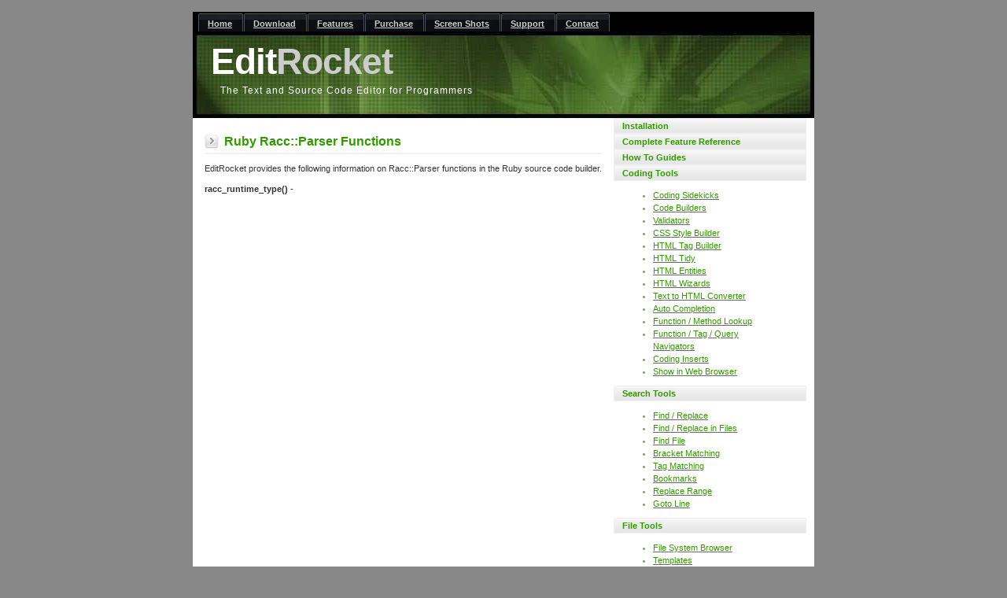

--- FILE ---
content_type: text/html
request_url: https://editrocket.com/docs/builder_files/ruby/builder_ruby_raccparser.html
body_size: 1905
content:
<!DOCTYPE HTML PUBLIC "-//W3C//DTD HTML 4.01 Transitional//EN" "http://www.w3.org/TR/html4/loose.dtd">
<html>
<head>
	<meta name="description" content="Information on the Ruby System library information for Racc::Parser.">
	<meta name="keywords" content="ruby programming system library source code builder">
	<meta name="viewport" content="width=device-width, initial-scale=1">
<link rel="stylesheet" href="../../../images/refresh.css"  type="text/css">
<link rel="stylesheet" href='../../../images/refresh_mobile.css' type='text/css' media='screen and (max-width: 760px)'>

	<title>Ruby Library Functions in the Ruby Source Code Builder for Racc::Parser</title>
</head>
<body>
<!-- wrap starts here -->
<div id="wrap">
		<div id="header">			
<h1 id="logo-text">Edit<span class="gray">Rocket</span></h1>		
<h2 id="slogan">The Text and Source Code Editor for Programmers</h2>	
<div  id="header-tabs">
<ul>
<li ><a href="http://www.editrocket.com/"><span>Home</span></a></li>
<li ><a class="mhide" href="/download.html"><span>Download</span></a></li>
<li ><a class="mhide" href="/features.html"><span>Features</span></a></li>
<li ><a href="/register.html"><span>Purchase</span></a></li>
<li ><a class="mhide"  href="/screen_shots.html"><span>Screen Shots</span></a></li>
<li ><a href="/support.html"><span>Support</span></a></li>
<li ><a href="/contact.php"><span>Contact</span></a></li>
</ul></div></div>	
		<!-- content-wrap starts here -->
		<div id="content-wrap">
			<div id="main">
				<h1>Ruby Racc::Parser  Functions</h1>
<p>EditRocket provides the following information on Racc::Parser functions in the Ruby source code builder.
<p><b>racc_runtime_type()</b> - </p>
</div>
			<div id="sidebar">
					
				<div class="h1-light"><a href="/docs/installation.html">Installation</a></div>
				
				<div class="h1-light"><a href="/docs/application_menus.html">Complete Feature Reference</a></div>
				
				<div class="h1-light"><a href="/docs/howto_guides.html">How To Guides</a></div>
				
				<div class="h1-light"><a href="/docs/coding_tools.html">Coding Tools</a></div>
					<div class="left-box">
					<ul>
						<li><a href="/docs/code_assistants.html">Coding Sidekicks</a></li>
						<li><a href="/docs/code_builders.html">Code Builders</a></li>
						<li><a href="/docs/validators.html">Validators</a></li>
						<li><a href="/docs/css_style_builder.html">CSS Style Builder</a></li>
						<li><a href="/docs/html_tag_builder.html">HTML Tag Builder</a></li>
						<li><a href="/docs/html_tidy.html">HTML Tidy</a></li>
						<li><a href="/docs/html_entities.html">HTML Entities</a></li>
						<li><a href="/docs/html_wizards.html">HTML Wizards</a></li>
						<li><a href="/docs/text_to_html_converter.html">Text to HTML Converter</a></li>
						<li><a href="/docs/auto_completion.html">Auto Completion</a></li>
						<li><a href="/docs/function_lookup.html">Function / Method Lookup</a></li>
						<li><a href="/docs/list_tools.html">Function / Tag / Query Navigators</a></li>
						<li><a href="/docs/inserts.html">Coding Inserts</a></li>
						<li><a href="/docs/show_in_web_browser.html">Show in Web Browser</a></li>
					</ul>
					</div>
				
				<div class="h1-light"><a href="/docs/search_tools.html">Search Tools</a></div>
					<div class="left-box">
					<ul>				
						<li><a href="/docs/find_replace.html">Find / Replace</a></li>
						<li><a href="/docs/find_replace_files.html">Find / Replace in Files</a></li>
						<li><a href="/docs/find_file.html">Find File</a></li>
						<li><a href="/docs/match_bracket.html">Bracket Matching</a></li>
						<li><a href="/docs/match_tag.html">Tag Matching</a></li>
						<li><a href="/docs/bookmarks.html">Bookmarks</a></li>
						<li><a href="/docs/replace_range.html">Replace Range</a></li>
						<li><a href="/docs/goto_line.html">Goto Line</a></li>
					</ul>	
					</div>
					
				<div class="h1-light"><a href="/docs/file_tools.html">File Tools</a></div>
					<div class="left-box">
					<ul>				
						<li><a href="/docs/file_system_browser.html">File System Browser</a></li>
						<li><a href="/docs/templates.html">Templates</a></li>
						<li><a href="/docs/file_compare.html">Compare Files</a></li>
						<li><a href="/docs/encodings.html">File Encodings</a></li>
						<li><a href="/docs/favorites.html">Favorites</a></li>
						<li><a href="/docs/tools.html">File Tools</a></li>
					</ul>	
					</div>
				
				<div class="h1-light"><a href="/docs/general_tools.html">General Tools</a></div>
					<div class="left-box">
					<ul>				
						<li><a href="/docs/key_ahead.html">Key Ahead</a></li>
						<li><a href="/docs/execute_script.html">Script / Batch Execution</a></li>
						<li><a href="/docs/zip_utility.html">Zip Utility</a></li>
						<li><a href="/docs/color_chooser.html">Color Chooser</a></li>
						<li><a href="/docs/macros.html">Macros</a></li>
					</ul>	
					</div>
				
				<div class="h1-light"><a href="/docs/preferences.html">Preferences</a></div>
					<div class="left-box">
					<ul>				
						<li><a href="/docs/editor_preferences.html">Editor</a></li>
						<li><a href="/docs/auto_preferences.html">Auto Lookup / Complete</a></li>
						<li><a href="/docs/shortcut_preferences.html">Keyboard Shortcuts</a></li>
						<li><a href="/docs/syntax_preferences.html">Syntax Highlighting</a></li>
						
					</ul>	
					</div>
				<div class="h1-light"><a href="/docs/plugin_guide.html">Plugin Guide</a></div>
				
				<div class="h1-light">Source Code Builders</div>
					<div class="left-box">
					<ul>				
						<li><a href="/docs/builder_c.html">C Builder</a></li>
						<li><a href="/docs/builder_css.html">CSS Builder</a></li>
						<li><a href="/docs/builder_java.html">Java Builder</a></li>
						<li><a href="/docs/builder_js.html">JavaScript Builder</a></li>
						<li><a href="/docs/builder_html.html">HTML Builder</a></li>
						<li><a href="/docs/builder_php.html">PHP Builder</a></li>
						<li><a href="/docs/builder_perl.html">Perl Builder</a></li>
						<li><a href="/docs/builder_plsql.html">PL/SQL Builder</a></li>
						<li><a href="/docs/builder_python.html">Python Builder</a></li>
						<li><a href="/docs/builder_ruby.html">Ruby Builder</a></li>
						<li><a href="/docs/builder_shellscript.html">Shell Script Builder</a></li>
						<li><a href="/docs/builder_tsql.html">Transact-SQL Builder</a></li>
					</ul>	
					</div>
				
			</div>	
</div>
<div id="footer">
<span id="footer-left">
&copy; 2016 <strong><a href="http://www.richardsonsoftware.com/">Richardson Software, LLC</a></strong> 
<span class="fhide">|</span>
<a  class="fhide" href="http://www.editrocket.com/privacy.html">Privacy</a> |
<span class="fhide">Design by: <a href="http://www.styleshout.com/">styleshout</a> | </span>
<a href="http://www.editrocket.com/">Home</a>
&nbsp;&nbsp;<a class="fhide" href="/feed.xml">
<img class="e_rss" src="/images/img_trans.gif" height="1" width="1" alt="Feed"/></a>
</div>
</div>
</body>
</html>
